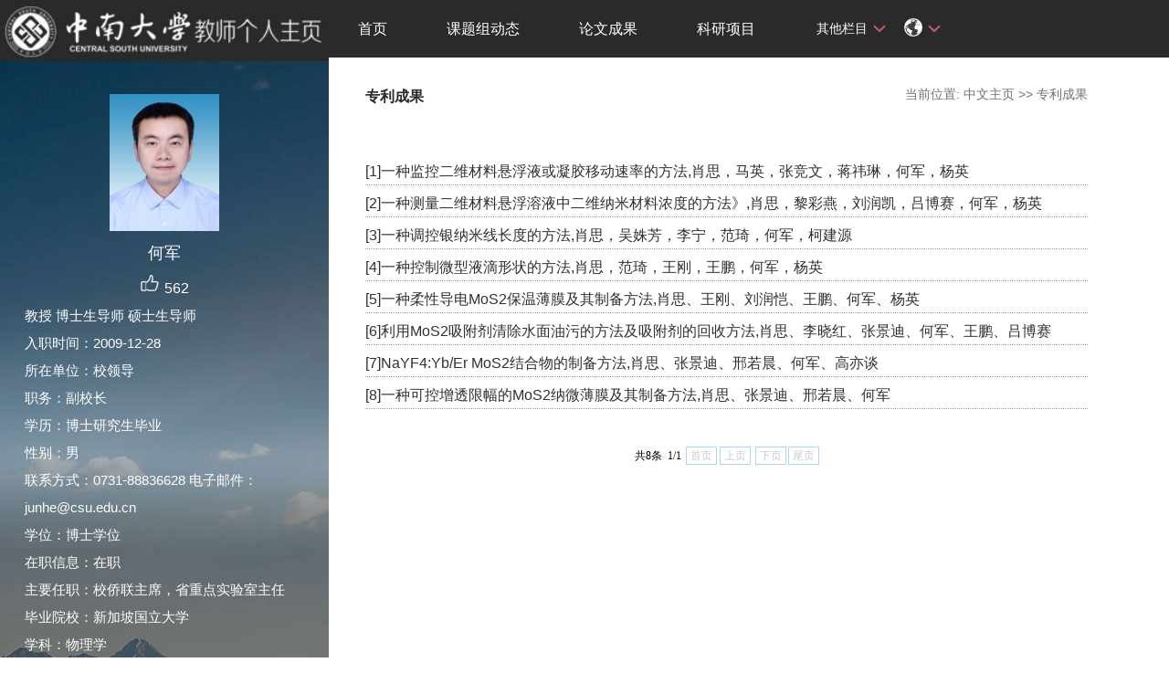

--- FILE ---
content_type: text/html
request_url: https://faculty.csu.edu.cn/hejun/zh_CN/zlcg/23929/list/index.htm
body_size: 6825
content:
<!DOCTYPE html PUBLIC "-//W3C//DTD XHTML 1.0 Transitional//EN" "http://www.w3.org/TR/xhtml1/DTD/xhtml1-transitional.dtd">
<html xmlns="http://www.w3.org/1999/xhtml">
<head><meta name="renderer" content="webkit"><meta http-equiv="X-UA-COMPATIBLE" content="IE=edge,chrome=1"/>
<meta http-equiv="Content-Type" content="text/html; charset=UTF-8" />
<title>中南大学 何军</title><META Name="keywords" Content="物理学；光学何军," />
<META Name="description" Content="何军,hejun,中南大学,中南大学物理与电子学院何军教授,专利成果物理学；光学何军," />
<META Name="format-detection" Content="telephone=no" />

<link rel="stylesheet" type="text/css" href="/_ts/zwmbb1/style/css.css" />
<script language="javascript" src="/system/resource/js/jquery/jquery-latest.min.js"></script>
<link rel="stylesheet" type="text/css" href="/_ts/zwmbb1/style/font.css" />


<script language="javascript" type="text/javascript" src="/_ts/zwmbb1/js/select_xuanze.js"></script>
<!--Announced by Visual SiteBuilder 9-->
<link rel="stylesheet" type="text/css" href="/_ts/zwmbb1/_sitegray/_sitegray_d.css" />
<script language="javascript" src="/_ts/zwmbb1/_sitegray/_sitegray.js"></script>
<!-- CustomerNO:7765626265723230747a4657535a5742000000074757 -->
<link rel="stylesheet" type="text/css" href="/zwmbb1/common/list.vsb.css" />
<script type="text/javascript" src="/system/resource/js/vsbscreen.min.js" id="_vsbscreen" ></script>
<script type="text/javascript" src="/system/resource/js/counter.js"></script>
<script type="text/javascript">_jsq_(1011,'/common/list.jsp',-1,1252142533)</script>
</head>


<body > <div style='width:0px;height:0px;overflow: hidden;'><img src=""  /></div>






<style type="text/css">
body{
            background-image:url(/_ts/zwmbb1/images/teachjjbg.jpg) ; 
      background-repeat:repeat-y;
   background-position:left top;

        
        background-color:#ffffff;
}
</style>

<div class="warper">
<div id="leftside">
<div class="logo">
<p>




<script> var _tsites_com_view_mode_type_=8;</script>
<a target="_blank" href="http://faculty.csu.edu.cn"><img border="0" src="/_resources/group1/M00/00/3D/wKiyll5utgGAVcI1AAAZOoMFIHI465.jpg" title="中南大学" style="width:100%" /></a></p></div>
<div class="teacherjj">
<div class="photo">

<div style="height: 150px;
    display: table-cell;
    vertical-align: middle;">
<a 
style="height: 150px;display: table-cell;vertical-align: middle;text-align: center; width: 150px;"><img id="u_u2_3989pic" border="0"/></a></div>
<script>
jQuery(document).ready(function(){

	var leftheight = jQuery("#leftside").height();
	var rightheight = jQuery("#rightside").height();
	if(leftheight > rightheight){
		jQuery("#rightside").height(leftheight);
	}
	
});
</script>


<script language="javascript" src="/system/resource/tsites/imagescale.js"></script>
<script type="text/javascript"> 
 var u_u2_pic = new ImageScale("u_u2_",150,150,true,true);u_u2_pic.addimg("/_resources/group1/M00/00/13/wKiyll5uscOANet-AAur6fTQ00E543.jpg","","何军","3989");
</script>
</div>  

     <div class="name">
          
                


  <h1>何军 </h1>
                                                 
<script> var _tsites_com_view_mode_type_=8;</script>
<script language="javascript" src="/system/resource/tsites/tsitesencrypt.js"></script>
                  <div class="zan" style="text-align: center;">
<p style="padding-top:5px;">
<span><img src="/_ts/zwmbb1/images/zan.png"style="cursor: pointer;" width="22" height="21"  id="_parise_imgobj_u4"/></span><span style="font-size:16px; color:#FFF; padding-left:5px;" id="_parise_obj_u4" ></span></p></div><script language="javascript" src="/system/resource/tsites/TsitesPraiseUtil.js"></script>
<script> var _TsitesPraiseUtil_u4= new TsitesPraiseUtil();_TsitesPraiseUtil_u4.setParam({'nodeid':'_parise_obj_u4','iscanclickidobj':'iscanclick_parise_obj_u4','pdtype':'0','imageid':'_parise_imgobj_u4','apptype':'index','basenum':'0','uid':'3989','homepageid':4062,'limttype':'allpage','limithour':24,'contentid':0});</script>

          
            </div>
            <div class="jbqk">


  <p>     教授
    博士生导师
    硕士生导师
     </p>


  <p>入职时间：2009-12-28</p>
  <p>所在单位：校领导</p>
  <p>职务：副校长</p>
  <p>学历：博士研究生毕业</p>
  <p>性别：男</p>
  <p>联系方式：0731-88836628 
电子邮件：junhe@csu.edu.cn</p>
  <p>学位：博士学位</p>
  <p>在职信息：在职</p>
  <p>主要任职：校侨联主席，省重点实验室主任</p>
  <p>毕业院校：新加坡国立大学</p>



<p>学科：物理学<br></p>
<script> var _tsites_com_view_mode_type_=8;</script>


<p><strong>学术荣誉：</strong></p>
<p>2011&nbsp;&nbsp;当选：&nbsp;&nbsp;新世纪优秀人才</p><p>2012&nbsp;&nbsp;当选：&nbsp;&nbsp;国家优秀青年基金获得者</p><p>2012&nbsp;&nbsp;当选：&nbsp;&nbsp;国家优秀青年基金获得者</p>
<p><strong>曾获荣誉：</strong></p>
<p>湖南省芙蓉学者特聘教授	  （2015）
湖南省归侨侨眷先进个人	  （2014）
宝钢优秀教师奖	          （2013）
国家优秀青年科学基金获得者     （2012）
湖南省杰出青年科学基金获得者   （2012）
教育部新世纪优秀人才          （2011）  
中南大学升华学者             （2010）</p>
</div>
<div class="serchbg" style=" margin-left: 26px;">


<script language="javascript" src="/system/resource/tsites/com/search/tsitesearch.js"></script><script language="javascript" src="/system/resource/js/base64.js"></script><form action="/hejun/zh_CN/search/23929/search/result.htm" method="post" id="searchform46943" style="display:inline" onsubmit="return (new TsiteSearch()).checkSearch('searchform46943','keyWord_temp');">
    <input type="hidden" name="tsites_search_content" id="tsites_search_content" value='' /><input type="hidden" name="_tsites_search_current_language_" id="_tsites_search_current_language_" value='zh_CN' /><script>var current_language = "zh_CN";</script>
    <input  name="keyWord_temp" id="keyWord_temp" value=""type="text" class="inputtext" /> 
    <input name="submit" type="submit" value="" class="searchbtn" >     
</form>


</div></div>
           <div class="email  pat30"><script language="javascript" src="/system/resource/tsites/tsitesclick.js"></script>
访问量：<span id="u9_click"></span><script  type='text/javascript'>jQuery(document).ready(function(){(new TsitesClickUtil()).getHomepageClickByType(document.getElementById('u9_click'),0,10,'teacher','3989','7D6E5F81F68E4FF4983DF185B1188205');})</script>
<br><script language="javascript" src="/system/resource/tsites/latestupdatetime.js"></script>
最后更新时间：<span id="u10_latestupdatetime_year"></span>.<span id="u10_latestupdatetime_month"></span>.<span id="u10_latestupdatetime_day"></span><script>(new TsitesLatestUpdate()).getTeacherHomepageLatestUpdateTime(document.getElementById('u10_latestupdatetime_year'),document.getElementById('u10_latestupdatetime_month'),document.getElementById('u10_latestupdatetime_day'),'146274','3989','7D6E5F81F68E4FF4983DF185B1188205',0,false,1252142533);</script>
<script>(new TsitesLatestUpdate()).getTeacherHomepageOpenTime(document.getElementById('u10_opentime_year'),document.getElementById('u10_opentime_month'),document.getElementById('u10_opentime_day'),'146274','3989','7D6E5F81F68E4FF4983DF185B1188205',0,false,1252142533);</script>
</div> 

<div class="tzybd" style=" margin-left: 26px;"><a href="/hejun/zh_CN/tzybd/23929/list/index.htm" target="_blank"  >同专业博导</a>&nbsp;&nbsp;&nbsp;

<a href="/hejun/zh_CN/tzysd/23929/list/index.htm" target="_blank"  >同专业硕导</a>
</div>


<div class="email "><div style="width:142px; height:142px; border:5px solid #FFF; background:#FFF;margin-top: 25px;">
<!-- 下面这个div是二维码容器,ID不能变-->
<div id="outputu12"></div>
<!-- 下面是生成二维码调用的JS，不要动-->

<script src="/system/resource/qrcode/js/jquery.qrcode.js"></script>
<script src="/system/resource/qrcode/js/qrcode.js"></script>
<script>
var codeInfo = "" ==""? window.location.href:"";
jQuery(function(){
    jQuery('#outputu12').qrcode({
        text:codeInfo,
        render: !!document.createElement('canvas').getContext?"canvas":"table",//设置渲染方式  
        width: 142,     //设置宽度  
        height: 142,     //设置高度  
        correctLevel: 2,//纠错等级  
        background: "#ffffff",//背景颜色  
        foreground: "#000000",//前景颜色  
        logo:"/_resources/group1/M00/00/28/wKiyll5us9GAJZK3AAAKPuHqJT0794.png"//图像logo
    });
})
</script>
</div></div>
        </div>
  </div>
    <div id="rightside">
        <div class="nav">
          <div class="menu"><div style="max-width:80%">     
<ul id="nav"  style="visibility:hidden;">
                         <li >
                    <a href="/hejun/zh_CN/index/23925/list/index.htm" > 首页</a>
                </li> 
                <li >
                    <a href="/hejun/zh_CN/zdylm/160553/list/index.htm" > 课题组动态</a>
                </li> 
                <li >
                    <a href="/hejun/zh_CN/lwcg/23926/list/index.htm" > 论文成果</a>
                </li> 
                <li >
                    <a href="/hejun/zh_CN/kyxm/23927/list/index.htm" > 科研项目</a>
                </li> 
                <li >
                    <a href="/hejun/zh_CN/zzcg/23928/list/index.htm" > 著作成果</a>
                </li> 
                <li >
                    <a href="/hejun/zh_CN/zlcg/23929/list/index.htm" style="background-color: #df6b57;"> 专利成果</a>
                </li> 
                <li >
                    <a href="/hejun/zh_CN/jxcg/23930/list/index.htm" > 教学成果</a>
                </li> 
                <li >
                    <a href="/hejun/zh_CN/hjxx/23931/list/index.htm" > 获奖信息</a>
                </li> 
                <li >
                    <a href="/hejun/zh_CN/yjgk/23932/list/index.htm" > 研究领域</a>
                </li> 
           
 </ul>
</div>
    <script type="text/javascript">
$(document).ready(function() { 
 $('#nav li').hover(function() {
  $('ul', this).slideDown(200);
  $(this).children('a:first').addClass("hov");
 }, function() {
  $('ul', this).slideUp(100);
  $(this).children('a:first').removeClass("hov");  
 });
});
</script>

                <div class="teach_topR_qh fl" id="znzwmb3_othernav_div">
                
                <ul class="level0">
                    <li class="select_box fl"  onclick="show_f(null, 'znmb1_other_navul');"><span>其他栏目</span>
                      <ul class="son_ul fl" id="znmb1_other_navul">                                   
                            </ul> 
                        </li>  
                </ul> 
        </div>
        <script type="text/javascript">
jQuery(document).ready(function(){
    var totalwidth = jQuery("#nav").width()-160;
    var allliwidth = 0;
    var othernavary = new Array();
    var znmb1_other_navul = jQuery("#znmb1_other_navul")[0];
    var MenuBar1 = jQuery("#nav");
    var navliobjlist =  jQuery("#nav > li");
    for(var i=0;i<navliobjlist.length;i++)
    {
        var liobj = navliobjlist.get(i);
        if(liobj)
        {
            var jliobj = jQuery(liobj);
            var liwidth = jliobj.width();
            allliwidth+=liwidth;
            if(allliwidth>=totalwidth)
            {
                var templiobj = jliobj[0];      
                othernavary.push(templiobj);
                MenuBar1[0].removeChild(jliobj[0]);
            }
        }
    }
    if(allliwidth<totalwidth)
    {
        jQuery("#znzwmb3_othernav_div").css("display","none");
    }else
    {
    for(var i=0;i<othernavary.length;i++)
    {
        var tempotherli = jQuery(othernavary[i]);
        //tempotherli.removeClass("nav_menu-item");
        tempotherli.addClass("nav_submenu-item");
        
        
        //tempotherli.find("ul").removeClass("nav_submenu");
        tempotherli.find(" ul").addClass("level2");
        
        //tempotherli.find(" ul > li").removeClass("nav_submenu-item");
        
        znmb1_other_navul.appendChild(tempotherli[0]);
    }}
jQuery("#nav").css("visibility","visible");

});
</script> 
<script type="text/javascript">
$(document).ready(function() { 
 $('#znmb1_other_navul li').hover(function() {
  $('ul', this).slideDown(200);
  $(this).children('a:first').addClass("hov");
 }, function() {
  $('ul', this).slideUp(100);
  $(this).children('a:first').removeClass("hov");  
 });
});
</script>
  <style>
  .nav_submenu-item{position:relative;}
  .level2{right:90px; position:absolute; background:#fff; top:0;display:none;}
  </style>  
              
         
        <div class="teach_topR_qh2 fl">
            



 
<div class="teach_topR_qh2 fl">
            <ul>    
<li class="select_box2 fl">
                  <a href="#" class="leixin_xz_a f_r" onclick="show_f(null, 'son_ul2');"></a><span><div  style="margin-top:20px;"><img src="/_ts/zwmbb1/images/icon.png"  width="20px" height="20px"></div>
</span>   
                               <ul class="son_ul2 fl"> 
 
   <li style="width:90px"><a href="http://faculty.csu.edu.cn/hejun/en/index.htm">English</a></li>
 </ul>
               
 </li>
  </ul>
        </div>
        </div>
               
            </div>
             
           
      </div>
<DIV class="content">
<DIV class="con_bload2">
<H2>
专利成果</H2><SPAN class="dqwz">




    当前位置: 
                <a href="/hejun/zh_CN/index.htm" style="color:#727272;">中文主页</a>
                >>
                <a href="/hejun/zh_CN/zlcg/23929/list/index.htm" style="color:#727272;">专利成果</a>
</SPAN></DIV>

<script> var _tsites_com_view_mode_type_=8;</script>
 
 <div class="listnews">
    <UL>
        <li>
            <a href="/hejun/zh_CN/zlcg/23929/content/5428.htm#zlcg">[1]一种监控二维材料悬浮液或凝胶移动速率的方法,肖思，马英，张竞文，蒋祎琳，何军，杨英</a>
         
    </li>
        <li>
            <a href="/hejun/zh_CN/zlcg/23929/content/5427.htm#zlcg">[2]一种测量二维材料悬浮溶液中二维纳米材料浓度的方法》,肖思，黎彩燕，刘润凯，吕博赛，何军，杨英</a>
         
    </li>
        <li>
            <a href="/hejun/zh_CN/zlcg/23929/content/5426.htm#zlcg">[3]一种调控银纳米线长度的方法,肖思，吴姝芳，李宁，范琦，何军，柯建源</a>
         
    </li>
        <li>
            <a href="/hejun/zh_CN/zlcg/23929/content/5425.htm#zlcg">[4]一种控制微型液滴形状的方法,肖思，范琦，王刚，王鹏，何军，杨英</a>
         
    </li>
        <li>
            <a href="/hejun/zh_CN/zlcg/23929/content/5424.htm#zlcg">[5]一种柔性导电MoS2保温薄膜及其制备方法,肖思、王刚、刘润恺、王鹏、何军、杨英</a>
         
    </li>
        <li>
            <a href="/hejun/zh_CN/zlcg/23929/content/5422.htm#zlcg">[6]利用MoS2吸附剂清除水面油污的方法及吸附剂的回收方法,肖思、李晓红、张景迪、何军、王鹏、吕博赛</a>
         
    </li>
        <li>
            <a href="/hejun/zh_CN/zlcg/23929/content/5421.htm#zlcg">[7]NaYF4:Yb/Er MoS2结合物的制备方法,肖思、张景迪、邢若晨、何军、高亦谈</a>
         
    </li>
        <li>
            <a href="/hejun/zh_CN/zlcg/23929/content/5420.htm#zlcg">[8]一种可控增透限幅的MoS2纳微薄膜及其制备方法,肖思、张景迪、邢若晨、何军</a>
         
    </li>
    </UL></div>
            <div align=center  class="di" ><INPUT TYPE=hidden NAME=actiontype VALUE=""><input type=hidden name="uid" value="3989"><input type=hidden name="tstreeid" value="23929"><input type=hidden name="wbtreeid" value="1011">
<style type="text/css">
.headStyle9o1hvayb8b, .headStyle9o1hvayb8b td, .headStyle9o1hvayb8b div {font-size: 12px;font-family:宋体; color: #000000; margin-left: auto; margin-right: auto; line-height:14px;}
.defaultButtonStyle {font-size: 12px;font-family:宋体; height:20px;color: #000000;BORDER: #AFD5F5 1px solid; margin: 0px;padding: 0px; FILTER:progid:DXImageTransform.Microsoft.Gradient(GradientType=0,StartColorStr=#ffffff, EndColorStr=#BDDBF7);  CURSOR: pointer; line-height:14px;background:-webkit-gradient(linear, 0 0, 0 100%, from(#ffffff), to(#BDDBF7));background: -moz-linear-gradient( top,#ffffff,#BDDBF7);background:-ms-linear-gradient(top,#ffffff 0%,#bddbf7 100%)}
.defaultinputStyle {font-size: 12px;font-family:宋体; height:20px; border:1px solid #AFD5F5; line-height:14px;}
.colHeader {font-size: 12px;font-family:宋体; line-height:14px;}
.headStyle9o1hvayb8b a, .pageList .this-page {font-size: 12px;font-family:宋体; display:inline-block; height:14px; padding: 2px 4px; border: solid 1px #AFD5F5; background: #fff; text-decoration: none; MARGIN-RIGHT: 1px;line-height:14px;}
.headStyle9o1hvayb8b a:visited {font-size: 12px;font-family:宋体; color: #000000; text-decoration: none; line-height:14px;}
.headStyle9o1hvayb8b .PrevDisabled {font-size: 12px;font-family:宋体; display:inline-block;height:14px;  margin-right: 3px; padding: 2px 4px; background: #fff;color:#ccc;border: solid 1px #AFD5F5; line-height:14px;}
.headStyle9o1hvayb8b .SelectList {font-size: 12px;font-family:宋体;line-height:14px;}
.headStyle9o1hvayb8b .Prev { font-size: 12px;font-family:宋体; margin-right: 3px; padding: 2px 4px;line-height:14px;}
.headStyle9o1hvayb8b .break {font-size: 12px;font-family:宋体; border: none; text-decoration: none; line-height:14px;}
.headStyle9o1hvayb8b .NextDisabled { font-size: 12px;font-family:宋体;display:inline-block; height:14px; margin-left: 2px; padding: 2px 4px;background: #fff;color:#ccc;border: solid 1px #AFD5F5; line-height:14px; }
.headStyle9o1hvayb8b .Next { font-size: 12px;font-family:宋体; margin-left: 2px; padding: 2px 4px;line-height:14px;}
.headStyle9o1hvayb8b .this-page {font-size: 12px;font-family:宋体;display:inline-block;height:14px;padding: 2px 4px; border: solid 1px #AFD5F5; background: #E1F0FD; font-weight: bold; color:black; MARGIN-RIGHT: 1px;line-height:14px;}
.headStyle9o1hvayb8b a:hover {font-size: 12px;font-family:宋体;color: black; background: #EFF7FE; border-color: #AFD5F5; text-decoration: none;line-height:14px;}
.headStyle9o1hvayb8b a:link {font-size: 12px;font-family:宋体;color: #000000; text-decoration: none;line-height:14px;}
.headStyle9o1hvayb8b a:active { font-size: 12px;font-family:宋体;color: black; text-decoration: none; background: #EFF7FE; line-height:14px;}
</style><script language=javascript src="/system/resource/tsites/gotopage.js"></script><script type="text/javascript">function a291016_gopage_fun(){_simple_list_gotopage_fun(1,'a291016GOPAGE',1)}</script><table cellspacing=0 cellpadding=0 border=0><TR><td colspan=0><table cellspacing=0 class=headStyle9o1hvayb8b width="100%" cellpadding=1><tr valign=middle><TD nowrap align=left width=1% id=fanye>共8条&nbsp;&nbsp;1/1&nbsp;</td><td nowrap align=left><div><span class=PrevDisabled>首页</span><span class=PrevDisabled>上页</span><span class=NextDisabled>下页</span><span class=NextDisabled>尾页</span></div></td></tr></table></table><script>(new TsitesClickUtil()).getClicks('u18','3989','zlcg','E087CC29DCF649259073EDCDCEE01FFE;2606C5D256DB445991A3C15370FF2277;DD47850B5FF943AB8D7B0C2E918FE66C;41447E84CB51447781B6DB1182C782DD;0792A7C79AD24E9BB754F2D4BFFA3B54;950A385ADAD442CEAAA72F1B03555CD7;F9B2C1DBCED64263BA34E43AFFF4E415;4325A57A3A1341AF813A06EB7DC6640F;');</script></div>
<style >

   .di  table{margin-top:40px}
</style>

</DIV>
<div class="copyright" style="border-top: 1px dotted #9e9e9e;margin-top: 50px;clear: both;">
<ul>
<li>



中南大学版权所有　湘ICP备05005659号-1</li>
<li><span class="padl50">
        <a href="javascript:void(0);" title="手机版" onclick="_vsb_multiscreen.setDevice('mobile')">手机版</a>
&nbsp;&nbsp;

<script> var _tsites_com_view_mode_type_=8;</script>
<a href="http://www.csu.edu.cn/"  target=_blank title="中南大学" >中南大学</a>   |   <a href="http://en.csu.edu.cn/"  target=_blank title="Central South University" style="margin-right: 45px;">Central South University</a>
</span></li>
</ul>
</div>
</div>
</div>
</body></html>


--- FILE ---
content_type: text/html;charset=UTF-8
request_url: https://faculty.csu.edu.cn/system/resource/tsites/praise.jsp
body_size: 14
content:
{"praise":562}

--- FILE ---
content_type: text/html;charset=UTF-8
request_url: https://faculty.csu.edu.cn/system/resource/tsites/latestupdatetime.jsp
body_size: 46
content:
{"opendate":"","year":2016,"month":7,"day":30}

--- FILE ---
content_type: text/html;charset=UTF-8
request_url: https://faculty.csu.edu.cn/system/resource/tsites/click.jsp
body_size: 264
content:
[{"click":471,"dayclick":0,"uuid":"E087CC29DCF649259073EDCDCEE01FFE"},{"click":437,"dayclick":1,"uuid":"2606C5D256DB445991A3C15370FF2277"},{"click":422,"dayclick":0,"uuid":"DD47850B5FF943AB8D7B0C2E918FE66C"},{"click":343,"dayclick":0,"uuid":"41447E84CB51447781B6DB1182C782DD"},{"click":431,"dayclick":0,"uuid":"0792A7C79AD24E9BB754F2D4BFFA3B54"},{"click":397,"dayclick":0,"uuid":"950A385ADAD442CEAAA72F1B03555CD7"},{"click":453,"dayclick":0,"uuid":"F9B2C1DBCED64263BA34E43AFFF4E415"},{"click":423,"dayclick":1,"uuid":"4325A57A3A1341AF813A06EB7DC6640F"}]

--- FILE ---
content_type: text/html;charset=UTF-8
request_url: https://faculty.csu.edu.cn/system/resource/tsites/click.jsp
body_size: 22
content:
{"click":"0000194406"}